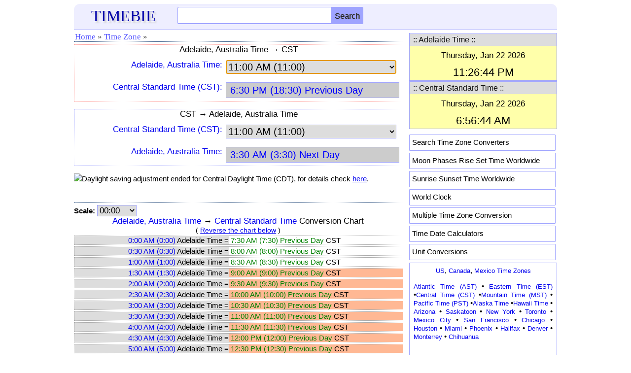

--- FILE ---
content_type: text/html; charset=UTF-8
request_url: https://timebie.com/timezone2/centraldaylightadelaide.php
body_size: 8081
content:
<!DOCTYPE html>
<html>
<head>
<meta name="viewport" content="width=device-width; initial-scale=1.0">
<meta http-equiv="content-type" content="text/html; charset=utf-8"/>
<link rel="icon" href="/images/timebie.png" type="image/x-icon"/>
<link rel="shortcut icon" href="/images/timebie.png" type="image/x-icon"/>
<title>CDT to Adelaide Time Converter -- TimeBie</title><meta name="keywords" content="Central Daylight Time Adelaide Australia CDT Chart Conversion Calculator Converter Difference Timezone"><meta name="description" content="Central Daylight Time and Adelaide Australia Time Converter Calculator, Central Daylight Time and Adelaide Time Conversion Table."><link href="/defaultm.css" rel="stylesheet" type="text/css" />
<link href="/tz/timezone.css" rel="stylesheet" type="text/css" />
<script language=javascript src="/tz/timezone.js"></script>
</head>
<script language=javascript>
var u1 = "Adelaide, Australia Time";
var u2 = "Central Standard Time";
var u1str = "Adelaide Time";
var u2str = "CST";
var filenamestd = "adelaide";
var filenamestd2 = "cst";
var unit1file = "adelaide.php";
var unit2file = "central.php";
var selffile = "centraldaylightadelaide.php";
var unit = 16.5;
</script>
<body onLoad="document.cs.asel.focus()">
<style type="text/css">
.mobile-nav{
	position: fixed;
	right: 100%;
	display:block;
	background-color: #ededed;
	width: 210px;
	z-index:100;
	margin-top:-15px;
	height: 450px;
	overflow-y:scroll;
}

.mobile-nav.is-active{
	right: 0;
}

.mobile-nav span {
	margin: 1px 3px 1px; 
	padding-left:10px;
	width: 180px; 
	letter-spacing: normal; 
	overflow: hidden; 
	word-spacing: normal; 
	vertical-align: top; 
	font-size:15px;
	float:left;
	text-align:left;
	white-space: nowrap;
	border-bottom: 1px dashed #cccccc;
}

.mobile-nav a {
	width: 100%; 
	text-align: left; 
	float: left; 
	display: block;
	padding-top:7px;
	padding-bottom:7px;
}
@media screen and (max-height:650px)
{
.mobile-nav{
	overflow-y:scroll;
	height: 80%;
}
}

@media screen and (max-height:380px)
{
.mobile-nav{
	height: 70%;
}
}
</style>
<script language="javascript">
function hambergerclick()
{
	const menu_btn = document.querySelector('.mobile-nav');
	menu_btn.classList.toggle('is-active')
}
</script>
<div class="eheader" style="padding: 6px 0px 0px 0px;background-color:#eeeeff;border-radius:12px 12px 0px 0px;border-bottom: 1px solid #9FA4FF;">
    <div class="hline">
		<div id="logo">
		<a href="/index.php"><font color=#0000AA style="font-family:Georgia;font-size:32px;text-shadow:3px 3px 3px #cccccc;">TIMEBIE</font></a>
		</div>
		<div class="hmenu" style="margin-top:-6px;padding-right:5px;">
		<a href="/searchpage.php"><img src="/pic/search.png" height=25 width=25></img></a>
		&nbsp;&nbsp;&nbsp;<img src="/pic/hmenu2.png" height=22 width=35 onclick="hambergerclick()"></img>
		</div>
		<div class="schform" style="position:relative;">
		<form name=gl action="/searchtb.php" method="POST">
			<input id="tb" class="schtxt" autocomplete="off" type="text" onclick='tbsuggestout()' onkeyup="icheck()" name="tb">
			<INPUT type="submit" name="Search" class="schbtn" value="Search">
			<div id="tb_suggest" class="schsuggest"></div>
			<div id="mainsearchnote" style="position:relative;font-size:14px;color:black"></div>
		</FORM>
		</div>
	</div>
</div>	
<nav class="mobile-nav">
<div style="border-bottom: 1px dotted #385B88; height: 5px;"></div>
<span><a href="/us/index.php">&middot; US Time Zones</a></span>
<span><a href="/tz/canadatimezone.php">&middot; Canada</a></span>
<span><a href="/tz/europetimezone.php">&middot; Europe</a></span>
<span><a href="/tz/asiatimezone.php">&middot; Asia</a></span>
<span><a href="/tz/middleeasttimezone.php">&middot; Middle East</a></span>
<span><a href="/tz/australiatimezone.php">&middot; Australia</a></span>
<span><a href="/tz/africatimezone.php">&middot; Africa</a></span>
<span><a href="/tz/latinamerica.php">&middot; Latin America</a></span>
<span><a href="/tz/russiatimezone.php">&middot; Russia</a></span>
<span><a href="/tz/timezonesearch.php">&middot; Search Time Zone</a></span>
<span><a href="/mloc/index.php">&middot; Multiple Time Zones</a></span>
<span><a href="/sun/index.php">&middot; Sun Rise Set</a></span>
<span><a href="/moon/index.php">&middot; Moon Rise Set</a></span>
<span><a href="/calc/index.php">&middot; Time Calculation</a></span>
<span><a href="https://www.endmemo.com/convert/index.php">&middot; Unit Conversions</a></span>
</nav>	
</div>
<!--
<div class="eadtop">
<script async src="//pagead2.googlesyndication.com/pagead/js/adsbygoogle.js"></script>
<ins class="adsbygoogle gadheadr" style="display:inline-block;width:100%;" data-ad-client="ca-pub-6520230378779797" data-ad-slot="8298619253" data-ad-format="horizontal"></ins>
<script>(adsbygoogle = window.adsbygoogle || []).push({});</script>	
</div>
--><div class="econtent">
<div class="emain">
<div class="mnav">
<ul>
<li><a href="../index.php">Home</a></li>
<li><span>&#187;</span></li>
<li><a href="../tz/timezonesearch.php">Time Zone</a></li>
<li><span>&#187;</span></li>
</ul></div>
<div id="qzone"><div class=homeintrored>
<center><font style="font-size:17px">Adelaide, Australia Time &#8594; CST</font></center>
<form name=cs> 
<div class="mline"><div class="mlabel">
<a href="../timelocal/adelaide.php"><font style="font-size:17px" >Adelaide, Australia Time:</font></A>
</div>
<div class="mbox">
<select name=asel onChange=calcs() style="border: 1px solid #9FA4FF">
<option value="000000">0:00 AM (0:00)</option>
<option value="003000">0:30 AM (0:30)</option>
<option value="010000">1:00 AM (1:00)</option>
<option value="013000">1:30 AM (1:30)</option>
<option value="020000">2:00 AM (2:00)</option>
<option value="023000">2:30 AM (2:30)</option>
<option value="030000">3:00 AM (3:00)</option>
<option value="033000">3:30 AM (3:30)</option>
<option value="040000">4:00 AM (4:00)</option>
<option value="043000">4:30 AM (4:30)</option>
<option value="050000">5:00 AM (5:00)</option>
<option value="053000">5:30 AM (5:30)</option>
<option value="060000">6:00 AM (6:00)</option>
<option value="063000">6:30 AM (6:30)</option>
<option value="070000">7:00 AM (7:00)</option>
<option value="073000">7:30 AM (7:30)</option>
<option value="080000">8:00 AM (8:00)</option>
<option value="083000">8:30 AM (8:30)</option>
<option value="090000">9:00 AM (9:00)</option>
<option value="093000">9:30 AM (9:30)</option>
<option value="100000">10:00 AM (10:00)</option>
<option value="103000">10:30 AM (10:30)</option>
<option value="110000" selected>11:00 AM (11:00)</option>
<option value="113000">11:30 AM (11:30)</option>
<option value="120000">12:00 PM (12:00))</option>
<option value="123000">12:30 PM (12:30)</option>
<option value="130000">1:00 PM (13:00)</option>
<option value="133000">1:30 PM (13:30)</option>
<option value="140000">2:00 PM (14:00)</option>
<option value="143000">2:30 PM (14:30)</option>
<option value="150000">3:00 PM (15:00)</option>
<option value="153000">3:30 PM (15:30)</option>
<option value="160000">4:00 PM (16:00)</option>
<option value="163000">4:30 PM (16:30)</option>
<option value="170000">5:00 PM (17:00)</option>
<option value="173000">5:30 PM (17:30)</option>
<option value="180000">6:00 PM (18:00)</option>
<option value="183000">6:30 PM (18:30)</option>
<option value="190000">7:00 PM (19:00)</option>
<option value="193000">7:30 PM (19:30)</option>
<option value="200000">8:00 PM (20:00)</option>
<option value="203000">8:30 PM (20:30)</option>
<option value="210000">9:00 PM (21:00)</option>
<option value="213000">9:30 PM (21:30)</option>
<option value="220000">10:00 PM (22:00)</option>
<option value="223000">10:30 PM (22:30)</option>
<option value="230000">11:00 PM (23:00)</option>
<option value="233000">11:30 PM (23:30)</option>
</select>
</div></div>
<div class="mline"><div class="mlabel">
<a href="../timelocal/central.php"><font style="font-size:17px" >Central Standard Time (CST):</font></a>
</div>
<div class="mbox">
<input ReadOnly style="color:blue;background-color:#cccccc" name=b>
</div></div>
</form> 
</div>
<br>
<div class=homeintro>
<center><font style="font-size:17px">CST &#8594; Adelaide, Australia Time</font></center>
<form name=cs2> 
<div class="mline"><div class="mlabel">
<a href="../timelocal/central.php"><font style="font-size:17px" >Central Standard Time (CST):</font></a>
</div>
<div class="mbox">
<select name=asel onChange=calcs2() style="border: 1px solid #9FA4FF">
<option value="000000">0:00 AM (0:00)</option>
<option value="003000">0:30 AM (0:30)</option>
<option value="010000">1:00 AM (1:00)</option>
<option value="013000">1:30 AM (1:30)</option>
<option value="020000">2:00 AM (2:00)</option>
<option value="023000">2:30 AM (2:30)</option>
<option value="030000">3:00 AM (3:00)</option>
<option value="033000">3:30 AM (3:30)</option>
<option value="040000">4:00 AM (4:00)</option>
<option value="043000">4:30 AM (4:30)</option>
<option value="050000">5:00 AM (5:00)</option>
<option value="053000">5:30 AM (5:30)</option>
<option value="060000">6:00 AM (6:00)</option>
<option value="063000">6:30 AM (6:30)</option>
<option value="070000">7:00 AM (7:00)</option>
<option value="073000">7:30 AM (7:30)</option>
<option value="080000">8:00 AM (8:00)</option>
<option value="083000">8:30 AM (8:30)</option>
<option value="090000">9:00 AM (9:00)</option>
<option value="093000">9:30 AM (9:30)</option>
<option value="100000">10:00 AM (10:00)</option>
<option value="103000">10:30 AM (10:30)</option>
<option value="110000" selected>11:00 AM (11:00)</option>
<option value="113000">11:30 AM (11:30)</option>
<option value="120000">12:00 PM (12:00))</option>
<option value="123000">12:30 PM (12:30)</option>
<option value="130000">1:00 PM (13:00)</option>
<option value="133000">1:30 PM (13:30)</option>
<option value="140000">2:00 PM (14:00)</option>
<option value="143000">2:30 PM (14:30)</option>
<option value="150000">3:00 PM (15:00)</option>
<option value="153000">3:30 PM (15:30)</option>
<option value="160000">4:00 PM (16:00)</option>
<option value="163000">4:30 PM (16:30)</option>
<option value="170000">5:00 PM (17:00)</option>
<option value="173000">5:30 PM (17:30)</option>
<option value="180000">6:00 PM (18:00)</option>
<option value="183000">6:30 PM (18:30)</option>
<option value="190000">7:00 PM (19:00)</option>
<option value="193000">7:30 PM (19:30)</option>
<option value="200000">8:00 PM (20:00)</option>
<option value="203000">8:30 PM (20:30)</option>
<option value="210000">9:00 PM (21:00)</option>
<option value="213000">9:30 PM (21:30)</option>
<option value="220000">10:00 PM (22:00)</option>
<option value="223000">10:30 PM (22:30)</option>
<option value="230000">11:00 PM (23:00)</option>
<option value="233000">11:30 PM (23:30)</option>
</select>
</div></div>
<div class="mline"><div class="mlabel">
<a href="../timelocal/adelaide.php"><font style="font-size:17px" >Adelaide, Australia Time:</font></a>
</div>
<div class="mbox">
<input ReadOnly style="color:blue;background-color:#cccccc" name=b>
</div></div>
</form></div></div>
<br><div class="mline"><font style="font-size:15px;color:black"><img src="/pic/note.png"></img>Daylight saving adjustment ended for Central Daylight Time (CDT), for details check <a href="../timelocal/central.php" target=_blank><u>here</u></a>.
</font></div>
<br><div class="mnav"></div><form name=cs3>
<div id="output2cap"><font style="color:black;font-size:15px"><B>Scale:</b></font>
<SELECT onchange='changechart()'; style="width:80px;font-size:17px;border: 1px solid #9FA4FF" size=1 name=sel>
<option value=0 selected>00:00</option>
<option value=0.083>00:05</option>
<option value=0.167>00:10</option>
<option value=0.25>00:15</option>
<option value=0.333>00:20</option>
<option value=0.417>00:25</option>
</SELECT></div>
</form>
<div id="output2"></div>
<div class="mnav"></div><br>
<center><font style="font-size:17px;color:black">Central Daylight Time and Adelaide Time Calculator</font></center><br>
<form name=cs4>
	<div class="mline">
	<div class="mlabel" style="width:100%;text-align:left">
	Adelaide, Australia Time:
	</div><div class="mbox" style="padding-left:0px">
	<input style="margin-left:0px" class="forminputcontent" value='' autocomplete=off onkeyup=cscheck(1) name=a>
	</div></div>
	<div class="mline">
	<div class="mlabel" style="width:100%;text-align:left">
	Central Standard Time (CST):
	</div><div class="mbox">
	<input style="margin-left:0px" class="forminputcontent" value='' autocomplete=off onkeyup=cscheck(2) name=b>
	</div></div>
	<div class="calc">
	<input style="font-size: 15px;height:26px" onclick="calcs4()" type="button" name="calculate" value="Calculate"/>
	<input style="font-size: 15px;height:26px" onclick="csclear3()" type="button" name="reset2" value="Clear"/>
	<input style="font-size: 15px;height:26px" onclick="reverse()" type="button" name="reset" value="Reverse"/>
</div>
<div id="output"></div>
</form>
<br><div class="mnav"></div><br>
<font style="font-size:16px">&#8226;&nbsp;<A href="../timelocal/adelaide.php">Adelaide, Australia Time</a> Offset: <A href="../timelocal/universal.php">UTC/GMT</a> +10.5<br>
&#8226;&nbsp;<A href="../timelocal/central.php">Central Standard Time</a> Offset: <A href="../timelocal/universal.php">UTC/GMT</a> -6<br>
<br>
<div id="localtz">
&#187;&nbsp;<a href="../std/adelaide.php">Click here for Adelaide Time to Local Time Conversion.</a><br>
&#187;&nbsp;<a href="../std/cst.php">Click here for CST to Local Time Conversion.</a>
</div>
<div class="mnav"></div>
&#187;&nbsp;<a href="../timelocal/centraldaylight.php">Central Daylight Time</a> Conversions<br><ul>
<font style="color:black;font-size:15px">
<li><A href="/timezone/gmtcdt.php"><u>CDT &#8596; Greenwich Mean Time</u></A>
<li><A href="/timezone/estcdt.php"><u>CDT &#8596; Eastern Standard Time</u></A>
<li><A href="/timezone/cstcdt.php"><u>CDT &#8596; Central Standard Time</u></A>
<li><A href="/timezone/mstcdt.php"><u>CDT &#8596; Mountain Standard Time</u></A>
<li><A href="/timezone/pstcdt.php"><u>CDT &#8596; Pacific Standard Time</u></A>
<li><A href="/timezone2/centraldaylighteasterneuropean.php"><u>CDT &#8596; Eastern European Time</u></A>
<li><A href="/timezone/centraldaylightcentraleuropean.php"><u>CDT &#8596; Central European Time</u></A>
<li><A href="/timezone2/centraldaylightwesterneuropean.php"><u>CDT &#8596; Western European Time</u></A>
<li><A href="/timezone/centraldaylightindia.php"><u>CDT &#8596; India Time</u></A>
<li><A href="/timezone/centraldaylightphilippines.php"><u>CDT &#8596; Philippines Time</u></A>
<li><A href="/timezone/centraldaylightmalaysia.php"><u>CDT &#8596; Malaysia Time</u></A>
<li><A href="/timezone/centraldaylightsingapore.php"><u>CDT &#8596; Singapore Time</u></A>
<li><A href="/timezone/centraldaylightaustralianeasterndaylight.php"><u>CDT &#8596; Australian Eastern Daylight Time</u></A>
<li><A href="/timezone3/centraldaylightaustraliancentraldaylight.php"><u>CDT &#8596; Australian Central Daylight Time</u></A>
<li><A href="/timezone3/cdtawst.php"><u>CDT &#8596; Australian Western Standard Time</u></A>
<li><A href="/timezone/centraldaylightnewzealand.php"><u>CDT &#8596; New Zealand Time</u></A>
<li><A href="/timezone/centraldaylightlondon.php"><u>CDT &#8596; London Time</u></A>
<li><A href="/timezone2/centraldaylightfrance.php"><u>CDT &#8596; France Time</u></A>
<li><A href="/timezone/centraldaylightgermany.php"><u>CDT &#8596; Germany Time</u></A>
<li><A href="/timezone2/centraldaylightmoscow.php"><u>CDT &#8596; Moscow Time</u></A>
<li><A href="/timezone/centraldaylightnewyork.php"><u>CDT &#8596; New York Time</u></A>
<li><A href="/timezone3/centraldaylightwashingtondc.php"><u>CDT &#8596; Washington DC Time</u></A>
<li><A href="/timezone2/centraldaylighttoronto.php"><u>CDT &#8596; Toronto Time</u></A>
<li><A href="/timezone/centraldaylightchicago.php"><u>CDT &#8596; Chicago Time</u></A>
<li><A href="/timezone2/centraldaylighthouston.php"><u>CDT &#8596; Houston Time</u></A>
<li><A href="/timezone/centraldaylightmexicocity.php"><u>CDT &#8596; Mexico City Time</u></A>
<li><A href="/timezone3/centraldaylightcalgary.php"><u>CDT &#8596; Calgary Time</u></A>
<li><A href="/timezone2/centraldaylightlosangeles.php"><u>CDT &#8596; Los Angeles Time</u></A>
<li><A href="/timezone3/centraldaylightsanfrancisco.php"><u>CDT &#8596; San Francisco Time</u></A>
<li><A href="/timezone3/centraldaylightvancouver.php"><u>CDT &#8596; Vancouver Time</u></A>
<li><A href="/timezone2/centraldaylightsaopaulo.php"><u>CDT &#8596; Sao Paulo Time</u></A>
<li><A href="/timezone/centraldaylightargentina.php"><u>CDT &#8596; Argentina Time</u></A>
<li><A href="/timezone2/centraldaylightcolombia.php"><u>CDT &#8596; Colombia Time</u></A>
<li><A href="/timezone3/centraldaylightspain.php"><u>CDT &#8596; Spain Time</u></A>
<li><A href="/timezone2/centraldaylightitaly.php"><u>CDT &#8596; Italy Time</u></A>
<li><A href="/timezone2/centraldaylightsweden.php"><u>CDT &#8596; Sweden Time</u></A>
<li><A href="/timezone2/centraldaylightnetherlands.php"><u>CDT &#8596; Netherlands Time</u></A>
<li><A href="/timezone3/centraldaylightgreece.php"><u>CDT &#8596; Greece Time</u></A>
<li><A href="/timezone2/centraldaylightturkey.php"><u>CDT &#8596; Turkey Time</u></A>
<li><A href="/timezone2/centraldaylightbrisbane.php"><u>CDT &#8596; Brisbane Time</u></A>
<li><A href="/timezone/centraldaylightsydney.php"><u>CDT &#8596; Sydney Time</u></A>
<li><A href="/timezone2/centraldaylightmelbourne.php"><u>CDT &#8596; Melbourne Time</u></A>
<li><A href="/timezone3/centraldaylightperth.php"><u>CDT &#8596; Perth Time</u></A>
<li><A href="/timezone2/centraldaylightdubai.php"><u>CDT &#8596; Dubai Time</u></A>
<li><A href="/timezone/cdthkt.php"><u>CDT &#8596; Hong Kong Time</u></A>
<li><A href="/timezone/centraldaylightjapan.php"><u>CDT &#8596; Japan Time</u></A>
<li><A href="/timezone2/centraldaylightjakarta.php"><u>CDT &#8596; Jakarta Time</u></A>
<li><A href="/timezone/centraldaylightchina.php"><u>CDT &#8596; China Time</u></A>
<li><A href="/timezone/centraldaylightsouthafrica.php"><u>CDT &#8596; South Africa Time</u></A>
<li><A href="/timezone3/centraldaylightegypt.php"><u>CDT &#8596; Egypt Time</u></A>
</font></ul>
&#187;&nbsp;<a href="../timelocal/adelaide.php">Adelaide, Australia Time</a> Conversions<br><ul>
<font style="color:black;font-size:15px">
<li><A href="/timezone/greenwichmeanadelaide.php"><u>Adelaide Time &#8596; Greenwich Mean Time</u></A>
<li><A href="/timezone/easternadelaide.php"><u>Adelaide Time &#8596; Eastern Standard Time</u></A>
<li><A href="/timezone/centraladelaide.php"><u>Adelaide Time &#8596; Central Standard Time</u></A>
<li><A href="/timezone/mountainadelaide.php"><u>Adelaide Time &#8596; Mountain Standard Time</u></A>
<li><A href="/timezone/pacificadelaide.php"><u>Adelaide Time &#8596; Pacific Standard Time</u></A>
<li><A href="/timezone3/easterneuropeanadelaide.php"><u>Adelaide Time &#8596; Eastern European Time</u></A>
<li><A href="/timezone/centraleuropeanadelaide.php"><u>Adelaide Time &#8596; Central European Time</u></A>
<li><A href="/timezone2/westerneuropeanadelaide.php"><u>Adelaide Time &#8596; Western European Time</u></A>
<li><A href="/timezone/indiaadelaide.php"><u>Adelaide Time &#8596; India Time</u></A>
<li><A href="/timezone/philippinesadelaide.php"><u>Adelaide Time &#8596; Philippines Time</u></A>
<li><A href="/timezone/malaysiaadelaide.php"><u>Adelaide Time &#8596; Malaysia Time</u></A>
<li><A href="/timezone/singaporeadelaide.php"><u>Adelaide Time &#8596; Singapore Time</u></A>
<li><A href="/timezone/australianeasterndaylightadelaide.php"><u>Adelaide Time &#8596; Australian Eastern Daylight Time</u></A>
<li><A href="/timezone/australiancentraldaylightadelaide.php"><u>Adelaide Time &#8596; Australian Central Daylight Time</u></A>
<li><A href="/timezone/australianwesternadelaide.php"><u>Adelaide Time &#8596; Australian Western Standard Time</u></A>
<li><A href="/timezone/newzealandadelaide.php"><u>Adelaide Time &#8596; New Zealand Time</u></A>
<li><A href="/timezone/adelaidelondon.php"><u>Adelaide Time &#8596; London Time</u></A>
<li><A href="/timezone/adelaidefrance.php"><u>Adelaide Time &#8596; France Time</u></A>
<li><A href="/timezone/adelaidegermany.php"><u>Adelaide Time &#8596; Germany Time</u></A>
<li><A href="/timezone/moscowadelaide.php"><u>Adelaide Time &#8596; Moscow Time</u></A>
<li><A href="/timezone/adelaidenewyork.php"><u>Adelaide Time &#8596; New York Time</u></A>
<li><A href="/timezone/adelaidewashingtondc.php"><u>Adelaide Time &#8596; Washington DC Time</u></A>
<li><A href="/timezone/adelaidetoronto.php"><u>Adelaide Time &#8596; Toronto Time</u></A>
<li><A href="/timezone/adelaidechicago.php"><u>Adelaide Time &#8596; Chicago Time</u></A>
<li><A href="/timezone/adelaidehouston.php"><u>Adelaide Time &#8596; Houston Time</u></A>
<li><A href="/timezone/adelaidemexicocity.php"><u>Adelaide Time &#8596; Mexico City Time</u></A>
<li><A href="/timezone/adelaidecalgary.php"><u>Adelaide Time &#8596; Calgary Time</u></A>
<li><A href="/timezone/adelaidelosangeles.php"><u>Adelaide Time &#8596; Los Angeles Time</u></A>
<li><A href="/timezone/adelaidesanfrancisco.php"><u>Adelaide Time &#8596; San Francisco Time</u></A>
<li><A href="/timezone/adelaidevancouver.php"><u>Adelaide Time &#8596; Vancouver Time</u></A>
<li><A href="/timezone/adelaidesaopaulo.php"><u>Adelaide Time &#8596; Sao Paulo Time</u></A>
<li><A href="/timezone2/argentinaadelaide.php"><u>Adelaide Time &#8596; Argentina Time</u></A>
<li><A href="/timezone/colombiaadelaide.php"><u>Adelaide Time &#8596; Colombia Time</u></A>
<li><A href="/timezone/adelaidespain.php"><u>Adelaide Time &#8596; Spain Time</u></A>
<li><A href="/timezone/adelaideitaly.php"><u>Adelaide Time &#8596; Italy Time</u></A>
<li><A href="/timezone/adelaidesweden.php"><u>Adelaide Time &#8596; Sweden Time</u></A>
<li><A href="/timezone/adelaidenetherlands.php"><u>Adelaide Time &#8596; Netherlands Time</u></A>
<li><A href="/timezone/adelaidegreece.php"><u>Adelaide Time &#8596; Greece Time</u></A>
<li><A href="/timezone/turkeyadelaide.php"><u>Adelaide Time &#8596; Turkey Time</u></A>
<li><A href="/timezone/adelaidebrisbane.php"><u>Adelaide Time &#8596; Brisbane Time</u></A>
<li><A href="/timezone/adelaidesydney.php"><u>Adelaide Time &#8596; Sydney Time</u></A>
<li><A href="/timezone/adelaidemelbourne.php"><u>Adelaide Time &#8596; Melbourne Time</u></A>
<li><A href="/timezone/adelaideperth.php"><u>Adelaide Time &#8596; Perth Time</u></A>
<li><A href="/timezone/dubaiadelaide.php"><u>Adelaide Time &#8596; Dubai Time</u></A>
<li><A href="/timezone/hongkongadelaide.php"><u>Adelaide Time &#8596; Hong Kong Time</u></A>
<li><A href="/timezone/japanadelaide.php"><u>Adelaide Time &#8596; Japan Time</u></A>
<li><A href="/timezone/jakartaadelaide.php"><u>Adelaide Time &#8596; Jakarta Time</u></A>
<li><A href="/timezone/chinaadelaide.php"><u>Adelaide Time &#8596; China Time</u></A>
<li><A href="/timezone/southafricaadelaide.php"><u>Adelaide Time &#8596; South Africa Time</u></A>
<li><A href="/timezone2/adelaideegypt.php"><u>Adelaide Time &#8596; Egypt Time</u></A>
</font></ul></font></div>
<div class="esidebar">
<script type="text/javascript">roffset1=10.5;</script><script type="text/javascript">roffset2=-6;</script><div class="sboxed" style="margin-top:6px;">
<TABLE cellSpacing=0 cellPadding=0 width="100%">
<TR><TD colspan=3 bgColor=#DDDDDD class=titleline>
   <Table><tr>
		<TD width=290><font color=#111111 style="font-size:16px">&nbsp;:: Adelaide Time ::</font></TD>
</table></table>
<div id="texttime" style="z-index:100;font-size:14px;background-color:#FFFFAA"></div>
</div>
<div class="sboxed" style="margin-top:1px;margin-bottom:1px">
<TABLE cellSpacing=0 cellPadding=0 width="100%">
<TR><TD colspan=3 bgColor=#DDDDDD class=titleline>
   <Table><tr>
		<TD width=290><font color=#111111 style="font-size:16px">&nbsp;:: Central Standard Time ::</font></TD>
</table></table>
<div id="texttime2" style="z-index:100;font-size:14px;background-color:#FFFFAA"></div>
</div>

<script type="text/javascript">
var text_time = document.getElementById('texttime');
var text_time2 = document.getElementById('texttime2');

function currentTime(p)
{
	var localdate = new Date();
	var localtime = localdate.getTime();
	var localoffset = localdate.getTimezoneOffset()*60000;
	var UTCtime = localtime + localoffset;
 	targettime = UTCtime + (3600000 * p);
	c_time = new Date(targettime);
    return c_time;	
}

var current_time = currentTime(roffset1);
var current_time2 = currentTime(roffset2);

refreshTime = function(){
    current_time = currentTime(roffset1);
	var dstr = current_time.toDateString();
	var tstr = current_time.toTimeString();
	dstr = dstr.replace(/Mon/i, "Monday,");
	dstr = dstr.replace(/Tue/i, "Tuesday,");
	dstr = dstr.replace(/Wed/i, "Wednesday,");
	dstr = dstr.replace(/Thu/i, "Thursday,");
	dstr = dstr.replace(/Fri/i, "Friday,");
	dstr = dstr.replace(/Sat/i, "Saturday,");
	dstr = dstr.replace(/Sun/i, "Sunday,");
	var elems = tstr.split(" ");	
    var tstr = elems[0];	

    var  elems2 = tstr.split(":");
    var  h = elems2[0];
	if (h != 0) h = h.replace(/^0/,'');
	var flag=0; 
	var clr="blue";
	if (h > 21 || h < 7) {clr="black";}
	else if ((h >=9 && h<=17)) {clr="red";}
	if (h > 12) {h = h - 12; flag=1;}
	if (h == 12) {flag=1;}
	if (flag == 0) tstr = h + ":" + elems2[1] + ":" + elems2[2] + " AM";
	else if (flag == 1) tstr = h + ":" + elems2[1] + ":" + elems2[2] + " PM";
	
	var str = "<font style=\"font-size:17px;\"><table><tbody><tr height=5></tr>";
	str += "<tr><td width=300 align=center><font color=black>" + dstr + "</font></td></tr><tr height=5></tr>";
	str += "<tr><td width=300 align=center><font color=" + clr + " style=\"font-size:22px;\">" + tstr + "</font></td></tr></tbody></table>";
	text_time.innerHTML = str;
};

flash = function(){
	refreshTime();
};

refreshTime2 = function(){
     current_time2 = currentTime(roffset2);
	var dstr2 = current_time2.toDateString();
	var tstr2 = current_time2.toTimeString();
	dstr2 = dstr2.replace(/Mon/i, "Monday,");
	dstr2 = dstr2.replace(/Tue/i, "Tuesday,");
	dstr2 = dstr2.replace(/Wed/i, "Wednesday,");
	dstr2 = dstr2.replace(/Thu/i, "Thursday,");
	dstr2 = dstr2.replace(/Fri/i, "Friday,");
	dstr2 = dstr2.replace(/Sat/i, "Saturday,");
	dstr2 = dstr2.replace(/Sun/i, "Sunday,");
	var elems = tstr2.split(" ");	
    var tstr2 = elems[0];

    var  elems2 = tstr2.split(":");
    var  h = elems2[0];
	if (h != 0) h = h.replace(/^0/,'');
	var flag=0; 
	var clr="blue";
	if (h > 21 || h < 7) {clr="black";}
	else if ((h >=9 && h<=17)) {clr="red";}
	if (h > 12) {h = h - 12; flag=1;}
	if (h == 12) {flag=1;}
	if (flag == 0) tstr2 = h + ":" + elems2[1] + ":" + elems2[2] + " AM";
	else if (flag == 1) tstr2 = h + ":" + elems2[1] + ":" + elems2[2] + " PM";
	
	var str2 = "<font style=\"font-size:17px;\"><table><tbody><tr height=5></tr>";
	str2 += "<tr><td width=300 align=center><font color=black>" + dstr2 + "</font></td></tr><tr height=5></tr>";
	str2 += "<tr><td width=300 align=center><font color=" + clr + " style=\"font-size:22px;\">" + tstr2 + "</font></td></tr></tbody></table>";
	text_time2.innerHTML = str2;
};

flash2 = function(){
	refreshTime2();
};

flash();
flash2();

window.setInterval(flash, 3000);
window.setInterval(flash2, 3000);
</script > <style type="text/css">
.popular {background-color:#ffffff; padding: 6px 5px 5px 5px; width:285px; height:20px; border-radius: 1px; border: 1px solid #9FA4FF; color: black; text-decoration: none; margin-bottom: 4px;}
</style>
<div>
<div class="smenu" style="padding-top:10px;padding-bottom:1px">
<div class="popular"><a href="/tz/timezonesearch.php"><font style="font-size:15px;color:black;">Search Time Zone Converters</font></a></div>
<div class="popular"><a href="/moon/"><font style="font-size:15px;color:black;">Moon Phases Rise Set Time Worldwide</font></a></div>
<div class="popular"><a href="/sun/"><font style="font-size:15px;color:black;">Sunrise Sunset Time Worldwide</font></a></div>
<div class="popular"><a href="/tz/worldclock.php"><font style="font-size:15px;color:black;">World Clock</font></a></div>
<div class="popular"><a href="/mloc/"><font style="font-size:15px;color:black;">Multiple Time Zone Conversion</font></a></div>
<div class="popular"><a href="/calc/"><font style="font-size:15px;color:black;">Time Date Calculators</font></a></div>
<div class="popular"><a href="https://www.convertn.com/"><font style="font-size:15px;color:black;">Unit Conversions</font></a></div>
</div>
</div>
<div class="sboxed" style="padding: 5px; padding-left: 8px; padding-top: 6px; padding-bottom:6px; padding-right:8px; border-radius: 1px; border: 1px solid #9FA4FF; color: black; text-decoration: none; display: block">
<font style="font-size:15px;">
<center><a href="/us/">US</a>, <a href="/tz/canadatimezone.php">Canada</a>, <a href="/tz/mexicotimezone.php">Mexico Time Zones</a></center>
<font style="font-size:13px;color:black"><p>
<a href="/timelocal/atlantic.php">Atlantic Time (AST)</a> &#8226; <a href="/timelocal/eastern.php">Eastern Time (EST)</a> &#8226;<a href="/timelocal/central.php">Central Time (CST)</a> &#8226;<a href="/timelocal/mountain.php">Mountain Time (MST)</a> &#8226; <a href="/timelocal/pacific.php">Pacific Time (PST)</a> &#8226;<a href="/timelocal/alaska.php">Alaska Time</a> &#8226;<a href="/timelocal/hawaii.php">Hawaii Time</a> &#8226; 
<a href="/timelocal/arizona.php">Arizona</a> &#8226; 
<a href="/timelocal/saskatoon.php">Saskatoon</a> &#8226; 
<a href="/timelocal/newyork.php">New York</a> &#8226; 
<a href="/timelocal/toronto.php">Toronto</a> &#8226; 
<a href="/timelocal/mexicocity.php">Mexico City</a> &#8226; 
<a href="/timelocal/sanfrancisco.php">San Francisco</a> &#8226; 
<a href="/timelocal/chicago.php">Chicago</a> &#8226; 
<a href="/timelocal/houston.php">Houston</a> &#8226; 
<a href="/timelocal/miami.php">Miami</a> &#8226; 
<a href="/timelocal/phoenix.php">Phoenix</a> &#8226; 
<a href="/timelocal/halifax.php">Halifax</a> &#8226; 
<a href="/timelocal/denver.php">Denver</a> &#8226; 
<a href="/timelocal/monterrey.php">Monterrey</a> &#8226; 
<a href="/timelocal/chihuahua.php">Chihuahua</a></p>
</font>
<br>
<center><a href="/tz/europetimezone.php">Europe Time Zones</a></center>
<font style="font-size:13px;color:black"><p>
<a href="/timelocal/greenwichmean.php">Greenwich Mean Time (GMT)</a> &#8226; 
<a href="/timelocal/westerneuropean.php">Western European Time (WET)</a> &#8226; <a href="/timelocal/centraleuropean.php">Central European Time (CET)</a> &#8226; <a href="/timelocal/easterneuropean.php">Eastern European Time (EET)</a> &#8226; <a href="/timelocal/london.php">London</a> &#8226; 
<a href="/timelocal/paris.php">Paris</a> &#8226; 
<a href="/timelocal/berlin.php">Berlin</a> &#8226; 
<a href="/timelocal/athens.php">Athens</a> &#8226; 
<a href="/timelocal/warsaw.php">Warsaw</a> &#8226; 
<a href="/timelocal/kiev.php">Kiev</a> &#8226; 
<a href="/timelocal/belarus.php">Belarus</a> &#8226; 
<a href="/timelocal/moscow.php">Moscow</a> &#8226; 
<a href="/timelocal/madrid.php">Madrid</a> &#8226; 
<a href="/timelocal/stockholm.php">Stockholm</a> &#8226; 
<a href="/timelocal/amsterdam.php">Amsterdam</a> &#8226; 
<a href="/timelocal/istanbul.php">Istanbul</a></p> 
</font>
<br>
<center><a href="/tz/australiatimezone.php">Australia</a>, 
<a href="/timelocal/newzealanddaylight.php">New Zealand Time Zones</a></center>
<font style="font-size:13px;color:black"><p>
<a href="/timelocal/australianeastern.php">AEST</a> &#8226; 
<a href="/timelocal/australianeasterndaylight.php">AEDT</a> &#8226; <a href="/timelocal/australiancentraldaylight.php">ACDT</a> &#8226; <a href="/timelocal/australiancentral.php">ACST</a> &#8226; 
<a href="/timelocal/australianwestern.php">AWST</a> &#8226;
<a href="/timelocal/newzealanddaylight.php">New Zealand Daylight Time (NZDT)</a> &#8226; <a href="/timelocal/queensland.php">Queensland</a> &#8226; 
<a href="/timelocal/adelaide.php">Adelaide</a> &#8226; 
<a href="/timelocal/brisbane.php">Brisbane</a> &#8226; 
<a href="/timelocal/canberra.php">Canberra</a> &#8226; 
<a href="/timelocal/melbourne.php">Melbourne</a> &#8226; 
<a href="/timelocal/perth.php">Perth</a> &#8226; 
<a href="/timelocal/sydney.php">Sydney</a> &#8226; 
<a href="/timelocal/auckland.php">Auckland</a> &#8226; 
<a href="/timelocal/fiji.php">Fiji</a> &#8226; 
<a href="/timelocal/solomonislands.php">Solomon Islands</a> &#8226; 
<a href="/timelocal/papuanewguinea.php">Papua New Guinea</a></p>
</font>
<br>
<center><a href="/tz/asiatimezone.php">Asia</a>, <a href="/tz/middleeasttimezone.php">Middle East Time Zones</a></center>
<font style="font-size:13px;color:black"><p>
<a href="/timelocal/india.php">India</a> &#8226; 
<a href="/timelocal/pakistan.php">Pakistan</a> &#8226; 
<a href="/timelocal/china.php">China</a> &#8226; 
<a href="/timelocal/unitedarabemirates.php">UAE</a> &#8226; 
<a href="/timelocal/japan.php">Japan</a> &#8226; 
<a href="/timelocal/korea.php">Korea</a> &#8226; 
<a href="/timelocal/philippines.php">Philippines</a> &#8226; 
<a href="/timelocal/thailand.php">Thailand</a> &#8226; 
<a href="/timelocal/hongkong.php">Hong Kong</a> &#8226; 
<a href="/timelocal/taiwan.php">Taiwan</a> &#8226; 
<a href="/timelocal/malaysia.php">Malaysia</a> &#8226; 
<a href="/timelocal/singapore.php">Singapore</a> &#8226; 
<a href="/timelocal/jakarta.php">Jakarta</a> &#8226; 
<a href="/timelocal/bangladesh.php">Bangladesh</a> &#8226; 
<a href="/timelocal/srilanka.php">Sri Lanka</a> &#8226; 
<a href="/timelocal/nepal.php">Nepal</a> &#8226; 
<a href="/timelocal/kuwait.php">Kuwait</a> &#8226; 
<a href="/timelocal/saudiarabia.php">Saudi Arabia</a> &#8226; 
<a href="/timelocal/vietnam.php">Viet Nam</a> &#8226; 
<a href="/timelocal/oman.php">Oman</a> &#8226; 
<a href="/timelocal/israel.php">Israel</a> &#8226; 
<a href="/timelocal/jordan.php">Jordan</a> &#8226; 
<a href="/timelocal/beijing.php">Beijing</a> &#8226; 
<a href="/timelocal/bangalore.php">Bangalore</a> &#8226; 
<a href="/timelocal/kualalumpur.php">Kuala Lumpur</a> &#8226; 
<a href="/timelocal/manila.php">Manila</a> &#8226; 
<a href="/timelocal/tokyo.php">Tokyo</a> &#8226; 
<a href="/timelocal/seoul.php">Seoul</a> &#8226; 
<a href="/timelocal/karachi.php">Karachi</a> &#8226; 
<a href="/timelocal/dubai.php">Dubai</a>
</p>
</font>
<br>
<center><a href="/tz/africatimezone.php">Africa Time Zones</a></center>
<font style="font-size:13px;color:black"><p>
<a href="/timelocal/westafrica.php">West Africa Time (WAT)</a> &#8226; 
<a href="/timelocal/centralafrica.php">Central Africa Time (CAT)</a> &#8226; 
<a href="/timelocal/eastafrica.php">East Africa Time (EAT)</a> &#8226; 
<a href="/timelocal/egypt.php">Egypt</a> &#8226; 
<a href="/timelocal/kenya.php">Kenya</a> &#8226; 
<a href="/timelocal/ghana.php">Ghana</a> &#8226; 
<a href="/timelocal/morocco.php">Morocco</a> &#8226; 
<a href="/timelocal/tanzania.php">Tanzania</a> &#8226; 
<a href="/timelocal/ethiopia.php">Ethiopia</a> &#8226; 
<a href="/timelocal/uganda.php">Uganda</a> &#8226; 
<a href="/timelocal/southafrica.php">South Africa</a> &#8226; 
<a href="/timelocal/cairo.php">Cairo</a> &#8226; 
<a href="/timelocal/algiers.php">Algiers</a> &#8226; 
<a href="/timelocal/casablanca.php">Casablanca</a> &#8226; 
<a href="/timelocal/accra.php">Accra</a> &#8226; 
<a href="/timelocal/lagos.php">Lagos</a> &#8226; 
<a href="/timelocal/capetown.php">Cape Town</a> &#8226; 
<a href="/timelocal/nairobi.php">Nairobi</a></p>
</font>
<br>
<center><a href="/tz/latinamerica.php">Latin America Time Zones</a></center>
<font style="font-size:13px;color:black"><p>
<a href="/timelocal/brazil.php">Brazil</a> &#8226; 
<a href="/timelocal/argentina.php">Argentina</a> &#8226; 
<a href="/timelocal/chile.php">Chile</a> &#8226; 
<a href="/timelocal/peru.php">Peru</a> &#8226; 
<a href="/timelocal/ecuador.php">Ecuador</a> &#8226; 
<a href="/timelocal/colombia.php">Colombia</a> &#8226; 
<a href="/timelocal/venezuela.php">Venezuela</a> &#8226; 
<a href="/timelocal/panama.php">Panama</a> &#8226; 
<a href="/timelocal/puertorico.php">Puerto Rico</a> &#8226; 
<a href="/timelocal/saopaulo.php">São Paulo</a> &#8226; 
<a href="/timelocal/manaus.php">Manaus</a> &#8226; 
<a href="/timelocal/riodejaneiro.php">Rio de Janeiro</a> &#8226; 
<a href="/timelocal/buenosaires.php">Buenos Aires</a> &#8226; 
<a href="/timelocal/santiago.php">Santiago</a> &#8226; 
<a href="/timelocal/lima.php">Lima</a> &#8226; 
<a href="/timelocal/quito.php">Quito</a> &#8226; 
<a href="/timelocal/bogota.php">Bogota</a> &#8226; 
<a href="/timelocal/caracas.php">Caracas</a></p>
</font>
<br>
<center><a href="/tz/russiatimezone.php">Russia Time Zones</a></center>
<font style="font-size:13px;color:black"><p>
<a href="/timelocal/moscow.php">Moscow</a> &#8226; 
<a href="/timelocal/novosibirsk.php">Novosibirsk</a> &#8226; 
<a href="/timelocal/yekaterinburg.php">Yekaterinburg</a> &#8226; 
<a href="/timelocal/omsk.php">Omsk</a> &#8226; 
<a href="/timelocal/stpetersburg.php">St Petersburg</a> &#8226; 
<a href="/timelocal/kazan.php">Kazan</a> &#8226; 
<a href="/timelocal/irkutsk.php">Irkutsk</a> &#8226; 
<a href="/timelocal/chita.php">Chita</a> &#8226; 
<a href="/timelocal/vladivostok.php">Vladivostok</a> &#8226; 
<a href="/timelocal/sochi.php">Sochi</a> &#8226; 
<a href="/timelocal/almaty.php">Almaty</a> &#8226; 
<a href="/timelocal/kyrgyzstan.php">Kyrgyzstan</a> &#8226; 
<a href="/timelocal/uzbekistan.php">Uzbekistan</a> &#8226; 
<a href="/timelocal/tajikistan.php">Tajikistan</a></p>
</font>
</font>
</div>
<!--
<br>
<font style="font-size:13px;color:#666666">Advertisement Below:</font><br>
-->
<div class="eadrightr2" style="padding-top:6px">
<script async src="//pagead2.googlesyndication.com/pagead/js/adsbygoogle.js"></script>
<ins class="adsbygoogle rightadr2"
     style="display:block;"
     data-ad-client="ca-pub-6520230378779797"
     data-ad-slot="3728818853"
     ></ins>
<script>
(adsbygoogle = window.adsbygoogle || []).push({});
</script>
</div><!--<script language=Javascript src="../tz/tz_ajax.js"></script>
<style type="text/css" media="screen">
.suggest_link
{
	background-color: #FFFFFF;
	padding: 0px 0px 0px 0px;
	width:280px; 
	border:1px solid; 
}
.suggest_link_over
{
	background-color: #cccccc;
	padding: 0px 0px 0px 0px;
	cursor: pointer;
	width:280px; 
	border:1px solid; 
}
</style>	
<script language = "javascript" > 
function isNum(args)
{
	args = args.toString();
	if (args.length == 0) return false;
	for (var i = 0;  i<args.length;  i++){
		if ((args.substring(i,i+1) < "0" || args.substring(i, i+1) > "9") && args.substring(i, i+1) !=":"){return false;}
	}
	return true;
}

var rb1 = ""; var rb2 = "";
function rbcheck(p)
{
   var a = document.rb.tbox1.value;
   var b = document.rb.tbox2.value;
   if (p == 1)
   {
	  if (a == rb1) return;
	  document.getElementById('ct1').disabled = true;	
      if (isNum(a))
	  {
		  a = a.substring(0,a.length-1);
		  document.rb.tbox1.value = a;
		  var n = document.getElementById('note');
		  n.innerHTML = '<font color=red><B>Note:</b></font>&nbsp;Please use left drop boxes to convert times. This is for time converter search only. You may input time zone name, city, country etc, e.g. Eastern Standard Time, London Time, India Time';
		  return;	   
 	  }
	  rb1 = a;
	  if (a.length < 2) 
	  {
	     document.getElementById('tbox1_suggest').innerHTML = '';
	     return;
	  }
	  tboxSuggest1();
   }
   else if (p == 2)
   {
	  if (b == rb2) return;
	  document.getElementById('ct2').disabled = true;	
      if (isNum(b))
	  {
		  b = b.substring(0,b.length-1);
		  document.rb.tbox2.value = b;
		  var n = document.getElementById('note');
		  n.innerHTML = '<font color=red><B>Note:</b></font>&nbsp;This is for time converter search only. You may input time zone name, city, country etc, e.g. Eastern Standard Time, London Time, India Time';
		  return;	   
	  }
	  rb2 = b;
	  if (b.length < 2)
      {
	      document.getElementById('tbox2_suggest').innerHTML = '';
     	  return;
	  }
	  tboxSuggest2();
   }   
}

function getcurrenttime(p)
{
var a = document.rb.tbox1.value;
if (p == 2)
a = document.rb.tbox2.value

if (a == "Local Time") radfilename = "../index.php";
else
{
	a = a.toLowerCase();
	a = a.replace(/,.+$/,"");
	a = a.replace(/\(.+\)/,"");
	a = a.replace(/ Time/i,""); 
	a = a.replace(/standard/,"");
	a = a.replace(/\s/g,"");
	a = a.replace(/\^/,"");
	a = a.replace(/\//,"_");
	a = a.replace(".","");
	radfilename = "../timelocal/"+a+".php";
}
window.location.href=radfilename;
}
</script >

<div id="updates" class="sboxed" style="margin-top:1px;margin-bottom:1px;padding:1px;border-radius: 1px; border: 1px solid #9FA4FF; color: black; text-decoration: none;">
<table cellSpacing=0 cellPadding=0 width="100%">
<tr>
<td colspan=3 bgColor=#DDDDDD class=titleline style="border-bottom: 1px solid #9FA4FF;">
<table>
<tr>
<td width=230 onclick="window.location.href='/tz/timezonesearch.php'">&nbsp;:: <a href="/tz/timezonesearch.php"><font color=#111111 style="font-size:16px;">Search Time Converters</font></a> ::
<td width=20>
</table>
</table>
<form name=rb action="../tz/timediffhandle.php" method="post" onsubmit="">
<div id=note></div>
<table cellSpacing=0 cellPadding=0 width="100%">
<tr height=4>
<tr>
<td width=240><input name="tbox1" id='tbox1' onclick='divsuggestout()' onkeyup="rbcheck(1);" type="text" style="font-size:17px;width:240px;height:24px;border: 1px solid #9FA4FF" class="SearchNews" value="" autocomplete="off"></input>
<td width=50>&nbsp;<input disabled title="Go to its current local time page" style="width:46px;height:28px;font-size:15px" onclick="getcurrenttime(1)" type="button" id="ct1" name="current1" value="Time"/></input>
<tr>
<td colspan=2>
<div id="tbox1_suggest" style="z-index:100;font-size:14px">	</div>	
<tr height=4>
<tr>
<td colspan=2 align=center>
<font style="font-size:16px;color:black">TO:</font>
<tr height=4>
<tr>
<td width=240><input name="tbox2" id='tbox2' onclick='divsuggestout()' onkeyup="rbcheck(2);" type="text" style="font-size:17px;width:240px;height:24px;border: 1px solid #9FA4FF" class="SearchNews" value="" autocomplete="off"></input>
<td width=50>&nbsp;<input disabled title="Go to its current local time page" style="width:46px;height:28px;font-size:15px" onclick="getcurrenttime(2)" type="button"  id="ct2" name="current2" value="Time"/></input>
<tr>
<td colspan=2>
<div id="tbox2_suggest" style="z-index:100;font-size:14px"></div>	
<tr height=4>
<tr height=4>
<tr>
<td colspan=2 align=right>
<INPUT type="submit" title="Get converter between the two time zones above" style="height:26px;font-size:14px;padding-bottom:2px;" name="Submit" id="timesubmit" value="&nbsp;Search&nbsp;">&nbsp;&nbsp;&nbsp;
<tr height=4>
</table>		   
</FORM>	
</div>
--></div>
<script language=javascript>calcs(); calcs2();</script>
<div class="efooter">
<font color=black style="font-size:13px">
<a href="/index.php"><font color=black>timebie.com</font></a> &copy; 2025
&nbsp;|&nbsp;<a href="/terms.php">Terms of Use</a>&nbsp;|&nbsp;<a href="/privacy.php">Privacy</a>&nbsp;|&nbsp;<a href="/index.php">Home</a></font></div>
<!--<script async src="https://www.googletagmanager.com/gtag/js?id=G-2938G2302Q"></script>
<script>window.dataLayer = window.dataLayer || [];
function gtag(){dataLayer.push(arguments);}
gtag('js', new Date());
gtag('config', 'G-2938G2302Q');
</script>--><script type="text/javascript">var q = "";var showrtime1="Adelaide Time";var showrtime2="Central Standard Time";</script><script language=javascript>calcs4();show();</script>
</body></html>

--- FILE ---
content_type: text/html; charset=utf-8
request_url: https://www.google.com/recaptcha/api2/aframe
body_size: 267
content:
<!DOCTYPE HTML><html><head><meta http-equiv="content-type" content="text/html; charset=UTF-8"></head><body><script nonce="fGIi9-VB8heA4felWMMMSw">/** Anti-fraud and anti-abuse applications only. See google.com/recaptcha */ try{var clients={'sodar':'https://pagead2.googlesyndication.com/pagead/sodar?'};window.addEventListener("message",function(a){try{if(a.source===window.parent){var b=JSON.parse(a.data);var c=clients[b['id']];if(c){var d=document.createElement('img');d.src=c+b['params']+'&rc='+(localStorage.getItem("rc::a")?sessionStorage.getItem("rc::b"):"");window.document.body.appendChild(d);sessionStorage.setItem("rc::e",parseInt(sessionStorage.getItem("rc::e")||0)+1);localStorage.setItem("rc::h",'1769086605198');}}}catch(b){}});window.parent.postMessage("_grecaptcha_ready", "*");}catch(b){}</script></body></html>